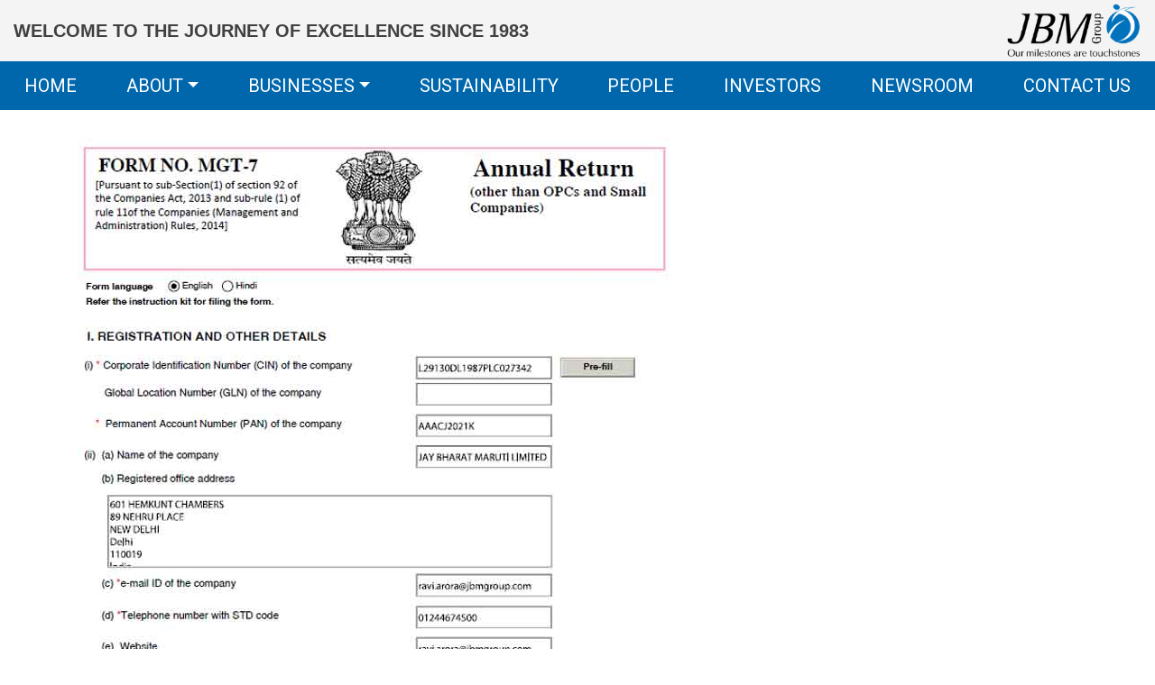

--- FILE ---
content_type: text/html; charset=UTF-8
request_url: https://www.jbmgroup.com/documents/jbml-annual-return-fy-2021-2022/
body_size: 14862
content:
<!DOCTYPE html>
<html class="no-js" lang="en-US">
<head>
  <meta charset="utf-8">
  <meta http-equiv="X-UA-Compatible" content="IE=edge">
  <meta name="viewport" content="width=device-width, initial-scale=1.0">
  <meta name="google-site-verification" content="G-HxqyrjnI95zG7BLJAaYciF6Uh38MAy7tHiYfuX9bQ" />
  <link rel="apple-touch-icon-precomposed" sizes="57x57" href="https://www.jbmgroup.com/wp-content/themes/jbm-group/images/apple-touch-icon-57x57.png" />
  <link rel="apple-touch-icon-precomposed" sizes="114x114" href="https://www.jbmgroup.com/wp-content/themes/jbm-group/images/apple-touch-icon-114x114.png" />
  <link rel="apple-touch-icon-precomposed" sizes="72x72" href="https://www.jbmgroup.com/wp-content/themes/jbm-group/images/apple-touch-icon-72x72.png" />
  <link rel="apple-touch-icon-precomposed" sizes="144x144" href="https://www.jbmgroup.com/wp-content/themes/jbm-group/images/apple-touch-icon-144x144.png" />
  <link rel="apple-touch-icon-precomposed" sizes="60x60" href="https://www.jbmgroup.com/wp-content/themes/jbm-group/images/apple-touch-icon-60x60.png" />
  <link rel="apple-touch-icon-precomposed" sizes="120x120" href="https://www.jbmgroup.com/wp-content/themes/jbm-group/images/apple-touch-icon-120x120.png" />
  <link rel="apple-touch-icon-precomposed" sizes="76x76" href="https://www.jbmgroup.com/wp-content/themes/jbm-group/images/apple-touch-icon-76x76.png" />
  <link rel="apple-touch-icon-precomposed" sizes="152x152" href="https://www.jbmgroup.com/wp-content/themes/jbm-group/images/apple-touch-icon-152x152.png" />
  <link rel="icon" type="image/png" href="https://www.jbmgroup.com/wp-content/themes/jbm-group/images/favicon-196x196.png" sizes="196x196" />
  <link rel="icon" type="image/png" href="https://www.jbmgroup.com/wp-content/themes/jbm-group/images/favicon-96x96.png" sizes="96x96" />
  <link rel="icon" type="image/png" href="https://www.jbmgroup.com/wp-content/themes/jbm-group/images/favicon-32x32.png" sizes="32x32" />
  <link rel="icon" type="image/png" href="https://www.jbmgroup.com/wp-content/themes/jbm-group/images/favicon-16x16.png" sizes="16x16" />
  <link rel="icon" type="image/png" href="https://www.jbmgroup.com/wp-content/themes/jbm-group/images/favicon-128.png" sizes="128x128" />
  <meta name="application-name" content="JBM Group"/>
  <meta name="msapplication-TileColor" content="#FFFFFF" />
  <meta name="msapplication-TileImage" content="https://www.jbmgroup.com/wp-content/themes/jbm-group/images/mstile-144x144.png" />
  <meta name="msapplication-square70x70logo" content="https://www.jbmgroup.com/wp-content/themes/jbm-group/images/mstile-70x70.png" />
  <meta name="msapplication-square150x150logo" content="https://www.jbmgroup.com/wp-content/themes/jbm-group/images/mstile-150x150.png" />
  <meta name="msapplication-wide310x150logo" content="https://www.jbmgroup.com/wp-content/themes/jbm-group/images/mstile-310x150.png" />
  <meta name="msapplication-square310x310logo" content="https://www.jbmgroup.com/wp-content/themes/jbm-group/images/mstile-310x310.png" />
  <!-- Google Tag Manager -->
  <script>(function(w,d,s,l,i){w[l]=w[l]||[];w[l].push({'gtm.start':
  new Date().getTime(),event:'gtm.js'});var f=d.getElementsByTagName(s)[0],
  j=d.createElement(s),dl=l!='dataLayer'?'&l='+l:'';j.async=true;j.src=
  'https://www.googletagmanager.com/gtm.js?id='+i+dl;f.parentNode.insertBefore(j,f);
  })(window,document,'script','dataLayer','GTM-TJML89MJ');</script>
  <!-- End Google Tag Manager -->
  <link href="https://fonts.googleapis.com/css?family=Poppins:100,100i,200,200i,300,300i,400,400i,500,500i,600,600i,700,700i,800,800i,900,900i%7CMontserrat:100,100i,200,200i,300,300i,400,400i,500,500i,600,600i,700,700i,800,800i,900,900i" rel="stylesheet"><meta name='robots' content='index, follow, max-image-preview:large, max-snippet:-1, max-video-preview:-1' />

	<!-- This site is optimized with the Yoast SEO plugin v26.2 - https://yoast.com/wordpress/plugins/seo/ -->
	<title>JBML Annual Return FY 2021-2022 - JBM Group</title>
	<link rel="canonical" href="https://www.jbmgroup.com/documents/jbml-annual-return-fy-2021-2022/" />
	<meta property="og:locale" content="en_US" />
	<meta property="og:type" content="article" />
	<meta property="og:title" content="JBML Annual Return FY 2021-2022 - JBM Group" />
	<meta property="og:url" content="https://www.jbmgroup.com/documents/jbml-annual-return-fy-2021-2022/" />
	<meta property="og:site_name" content="JBM Group" />
	<meta property="article:publisher" content="https://www.facebook.com/JBM-Auto-Ltd-100374935345969" />
	<meta property="article:modified_time" content="2023-05-29T12:00:14+00:00" />
	<meta property="og:image" content="https://www.jbmgroup.com/wp-content/uploads/jay-bharat-maruti-ltd/filings-reports/announcements/annual-returns/Annual-Return_2022-1.jpg" />
	<meta property="og:image:width" content="685" />
	<meta property="og:image:height" content="913" />
	<meta property="og:image:type" content="image/jpeg" />
	<meta name="twitter:card" content="summary_large_image" />
	<meta name="twitter:site" content="@jbmgroup" />
	<script type="application/ld+json" class="yoast-schema-graph">{"@context":"https://schema.org","@graph":[{"@type":"WebPage","@id":"https://www.jbmgroup.com/documents/jbml-annual-return-fy-2021-2022/","url":"https://www.jbmgroup.com/documents/jbml-annual-return-fy-2021-2022/","name":"JBML Annual Return FY 2021-2022 - JBM Group","isPartOf":{"@id":"https://www.jbmgroup.com/#website"},"primaryImageOfPage":{"@id":"https://www.jbmgroup.com/documents/jbml-annual-return-fy-2021-2022/#primaryimage"},"image":{"@id":"https://www.jbmgroup.com/documents/jbml-annual-return-fy-2021-2022/#primaryimage"},"thumbnailUrl":"https://www.jbmgroup.com/wp-content/uploads/jay-bharat-maruti-ltd/filings-reports/announcements/annual-returns/Annual-Return_2022-1.jpg","datePublished":"2023-05-29T11:57:55+00:00","dateModified":"2023-05-29T12:00:14+00:00","inLanguage":"en-US","potentialAction":[{"@type":"ReadAction","target":["https://www.jbmgroup.com/documents/jbml-annual-return-fy-2021-2022/"]}]},{"@type":"ImageObject","inLanguage":"en-US","@id":"https://www.jbmgroup.com/documents/jbml-annual-return-fy-2021-2022/#primaryimage","url":"https://www.jbmgroup.com/wp-content/uploads/jay-bharat-maruti-ltd/filings-reports/announcements/annual-returns/Annual-Return_2022-1.jpg","contentUrl":"https://www.jbmgroup.com/wp-content/uploads/jay-bharat-maruti-ltd/filings-reports/announcements/annual-returns/Annual-Return_2022-1.jpg","width":685,"height":913},{"@type":"WebSite","@id":"https://www.jbmgroup.com/#website","url":"https://www.jbmgroup.com/","name":"JBM Group","description":"Our milestones are touchstones","publisher":{"@id":"https://www.jbmgroup.com/#organization"},"potentialAction":[{"@type":"SearchAction","target":{"@type":"EntryPoint","urlTemplate":"https://www.jbmgroup.com/?s={search_term_string}"},"query-input":{"@type":"PropertyValueSpecification","valueRequired":true,"valueName":"search_term_string"}}],"inLanguage":"en-US"},{"@type":"Organization","@id":"https://www.jbmgroup.com/#organization","name":"JBM Group","url":"https://www.jbmgroup.com/","logo":{"@type":"ImageObject","inLanguage":"en-US","@id":"https://www.jbmgroup.com/#/schema/logo/image/","url":"https://www.jbmgroup.com/wp-content/uploads/2021/09/thumbnail_JBM_Logo-01-01-01_gs.png","contentUrl":"https://www.jbmgroup.com/wp-content/uploads/2021/09/thumbnail_JBM_Logo-01-01-01_gs.png","width":218,"height":90,"caption":"JBM Group"},"image":{"@id":"https://www.jbmgroup.com/#/schema/logo/image/"},"sameAs":["https://www.facebook.com/JBM-Auto-Ltd-100374935345969","https://x.com/jbmgroup","https://www.instagram.com/jbm_auto/","https://in.linkedin.com/company/jbm-group"]}]}</script>
	<!-- / Yoast SEO plugin. -->


<link rel='dns-prefetch' href='//maps.google.com' />
<link rel='dns-prefetch' href='//cdnjs.cloudflare.com' />
<link rel='dns-prefetch' href='//cdn.jsdelivr.net' />
<link rel='dns-prefetch' href='//stackpath.bootstrapcdn.com' />
<link rel="alternate" title="oEmbed (JSON)" type="application/json+oembed" href="https://www.jbmgroup.com/wp-json/oembed/1.0/embed?url=https%3A%2F%2Fwww.jbmgroup.com%2Fdocuments%2Fjbml-annual-return-fy-2021-2022%2F" />
<link rel="alternate" title="oEmbed (XML)" type="text/xml+oembed" href="https://www.jbmgroup.com/wp-json/oembed/1.0/embed?url=https%3A%2F%2Fwww.jbmgroup.com%2Fdocuments%2Fjbml-annual-return-fy-2021-2022%2F&#038;format=xml" />
<style id='wp-img-auto-sizes-contain-inline-css' type='text/css'>
img:is([sizes=auto i],[sizes^="auto," i]){contain-intrinsic-size:3000px 1500px}
/*# sourceURL=wp-img-auto-sizes-contain-inline-css */
</style>

<link rel='stylesheet' id='layerslider-css' href='https://www.jbmgroup.com/wp-content/plugins/LayerSlider/assets/static/layerslider/css/layerslider.css?ver=8.0.1' type='text/css' media='all' />
<link rel='stylesheet' id='wp-block-library-css' href='https://www.jbmgroup.com/wp-includes/css/dist/block-library/style.min.css?ver=6.9' type='text/css' media='all' />
<style id='global-styles-inline-css' type='text/css'>
:root{--wp--preset--aspect-ratio--square: 1;--wp--preset--aspect-ratio--4-3: 4/3;--wp--preset--aspect-ratio--3-4: 3/4;--wp--preset--aspect-ratio--3-2: 3/2;--wp--preset--aspect-ratio--2-3: 2/3;--wp--preset--aspect-ratio--16-9: 16/9;--wp--preset--aspect-ratio--9-16: 9/16;--wp--preset--color--black: #000000;--wp--preset--color--cyan-bluish-gray: #abb8c3;--wp--preset--color--white: #ffffff;--wp--preset--color--pale-pink: #f78da7;--wp--preset--color--vivid-red: #cf2e2e;--wp--preset--color--luminous-vivid-orange: #ff6900;--wp--preset--color--luminous-vivid-amber: #fcb900;--wp--preset--color--light-green-cyan: #7bdcb5;--wp--preset--color--vivid-green-cyan: #00d084;--wp--preset--color--pale-cyan-blue: #8ed1fc;--wp--preset--color--vivid-cyan-blue: #0693e3;--wp--preset--color--vivid-purple: #9b51e0;--wp--preset--gradient--vivid-cyan-blue-to-vivid-purple: linear-gradient(135deg,rgb(6,147,227) 0%,rgb(155,81,224) 100%);--wp--preset--gradient--light-green-cyan-to-vivid-green-cyan: linear-gradient(135deg,rgb(122,220,180) 0%,rgb(0,208,130) 100%);--wp--preset--gradient--luminous-vivid-amber-to-luminous-vivid-orange: linear-gradient(135deg,rgb(252,185,0) 0%,rgb(255,105,0) 100%);--wp--preset--gradient--luminous-vivid-orange-to-vivid-red: linear-gradient(135deg,rgb(255,105,0) 0%,rgb(207,46,46) 100%);--wp--preset--gradient--very-light-gray-to-cyan-bluish-gray: linear-gradient(135deg,rgb(238,238,238) 0%,rgb(169,184,195) 100%);--wp--preset--gradient--cool-to-warm-spectrum: linear-gradient(135deg,rgb(74,234,220) 0%,rgb(151,120,209) 20%,rgb(207,42,186) 40%,rgb(238,44,130) 60%,rgb(251,105,98) 80%,rgb(254,248,76) 100%);--wp--preset--gradient--blush-light-purple: linear-gradient(135deg,rgb(255,206,236) 0%,rgb(152,150,240) 100%);--wp--preset--gradient--blush-bordeaux: linear-gradient(135deg,rgb(254,205,165) 0%,rgb(254,45,45) 50%,rgb(107,0,62) 100%);--wp--preset--gradient--luminous-dusk: linear-gradient(135deg,rgb(255,203,112) 0%,rgb(199,81,192) 50%,rgb(65,88,208) 100%);--wp--preset--gradient--pale-ocean: linear-gradient(135deg,rgb(255,245,203) 0%,rgb(182,227,212) 50%,rgb(51,167,181) 100%);--wp--preset--gradient--electric-grass: linear-gradient(135deg,rgb(202,248,128) 0%,rgb(113,206,126) 100%);--wp--preset--gradient--midnight: linear-gradient(135deg,rgb(2,3,129) 0%,rgb(40,116,252) 100%);--wp--preset--font-size--small: 14px;--wp--preset--font-size--medium: 20px;--wp--preset--font-size--large: 22px;--wp--preset--font-size--x-large: 42px;--wp--preset--font-size--normal: 16px;--wp--preset--font-size--huge: 28px;--wp--preset--spacing--20: 0.44rem;--wp--preset--spacing--30: 0.67rem;--wp--preset--spacing--40: 1rem;--wp--preset--spacing--50: 1.5rem;--wp--preset--spacing--60: 2.25rem;--wp--preset--spacing--70: 3.38rem;--wp--preset--spacing--80: 5.06rem;--wp--preset--shadow--natural: 6px 6px 9px rgba(0, 0, 0, 0.2);--wp--preset--shadow--deep: 12px 12px 50px rgba(0, 0, 0, 0.4);--wp--preset--shadow--sharp: 6px 6px 0px rgba(0, 0, 0, 0.2);--wp--preset--shadow--outlined: 6px 6px 0px -3px rgb(255, 255, 255), 6px 6px rgb(0, 0, 0);--wp--preset--shadow--crisp: 6px 6px 0px rgb(0, 0, 0);}:where(.is-layout-flex){gap: 0.5em;}:where(.is-layout-grid){gap: 0.5em;}body .is-layout-flex{display: flex;}.is-layout-flex{flex-wrap: wrap;align-items: center;}.is-layout-flex > :is(*, div){margin: 0;}body .is-layout-grid{display: grid;}.is-layout-grid > :is(*, div){margin: 0;}:where(.wp-block-columns.is-layout-flex){gap: 2em;}:where(.wp-block-columns.is-layout-grid){gap: 2em;}:where(.wp-block-post-template.is-layout-flex){gap: 1.25em;}:where(.wp-block-post-template.is-layout-grid){gap: 1.25em;}.has-black-color{color: var(--wp--preset--color--black) !important;}.has-cyan-bluish-gray-color{color: var(--wp--preset--color--cyan-bluish-gray) !important;}.has-white-color{color: var(--wp--preset--color--white) !important;}.has-pale-pink-color{color: var(--wp--preset--color--pale-pink) !important;}.has-vivid-red-color{color: var(--wp--preset--color--vivid-red) !important;}.has-luminous-vivid-orange-color{color: var(--wp--preset--color--luminous-vivid-orange) !important;}.has-luminous-vivid-amber-color{color: var(--wp--preset--color--luminous-vivid-amber) !important;}.has-light-green-cyan-color{color: var(--wp--preset--color--light-green-cyan) !important;}.has-vivid-green-cyan-color{color: var(--wp--preset--color--vivid-green-cyan) !important;}.has-pale-cyan-blue-color{color: var(--wp--preset--color--pale-cyan-blue) !important;}.has-vivid-cyan-blue-color{color: var(--wp--preset--color--vivid-cyan-blue) !important;}.has-vivid-purple-color{color: var(--wp--preset--color--vivid-purple) !important;}.has-black-background-color{background-color: var(--wp--preset--color--black) !important;}.has-cyan-bluish-gray-background-color{background-color: var(--wp--preset--color--cyan-bluish-gray) !important;}.has-white-background-color{background-color: var(--wp--preset--color--white) !important;}.has-pale-pink-background-color{background-color: var(--wp--preset--color--pale-pink) !important;}.has-vivid-red-background-color{background-color: var(--wp--preset--color--vivid-red) !important;}.has-luminous-vivid-orange-background-color{background-color: var(--wp--preset--color--luminous-vivid-orange) !important;}.has-luminous-vivid-amber-background-color{background-color: var(--wp--preset--color--luminous-vivid-amber) !important;}.has-light-green-cyan-background-color{background-color: var(--wp--preset--color--light-green-cyan) !important;}.has-vivid-green-cyan-background-color{background-color: var(--wp--preset--color--vivid-green-cyan) !important;}.has-pale-cyan-blue-background-color{background-color: var(--wp--preset--color--pale-cyan-blue) !important;}.has-vivid-cyan-blue-background-color{background-color: var(--wp--preset--color--vivid-cyan-blue) !important;}.has-vivid-purple-background-color{background-color: var(--wp--preset--color--vivid-purple) !important;}.has-black-border-color{border-color: var(--wp--preset--color--black) !important;}.has-cyan-bluish-gray-border-color{border-color: var(--wp--preset--color--cyan-bluish-gray) !important;}.has-white-border-color{border-color: var(--wp--preset--color--white) !important;}.has-pale-pink-border-color{border-color: var(--wp--preset--color--pale-pink) !important;}.has-vivid-red-border-color{border-color: var(--wp--preset--color--vivid-red) !important;}.has-luminous-vivid-orange-border-color{border-color: var(--wp--preset--color--luminous-vivid-orange) !important;}.has-luminous-vivid-amber-border-color{border-color: var(--wp--preset--color--luminous-vivid-amber) !important;}.has-light-green-cyan-border-color{border-color: var(--wp--preset--color--light-green-cyan) !important;}.has-vivid-green-cyan-border-color{border-color: var(--wp--preset--color--vivid-green-cyan) !important;}.has-pale-cyan-blue-border-color{border-color: var(--wp--preset--color--pale-cyan-blue) !important;}.has-vivid-cyan-blue-border-color{border-color: var(--wp--preset--color--vivid-cyan-blue) !important;}.has-vivid-purple-border-color{border-color: var(--wp--preset--color--vivid-purple) !important;}.has-vivid-cyan-blue-to-vivid-purple-gradient-background{background: var(--wp--preset--gradient--vivid-cyan-blue-to-vivid-purple) !important;}.has-light-green-cyan-to-vivid-green-cyan-gradient-background{background: var(--wp--preset--gradient--light-green-cyan-to-vivid-green-cyan) !important;}.has-luminous-vivid-amber-to-luminous-vivid-orange-gradient-background{background: var(--wp--preset--gradient--luminous-vivid-amber-to-luminous-vivid-orange) !important;}.has-luminous-vivid-orange-to-vivid-red-gradient-background{background: var(--wp--preset--gradient--luminous-vivid-orange-to-vivid-red) !important;}.has-very-light-gray-to-cyan-bluish-gray-gradient-background{background: var(--wp--preset--gradient--very-light-gray-to-cyan-bluish-gray) !important;}.has-cool-to-warm-spectrum-gradient-background{background: var(--wp--preset--gradient--cool-to-warm-spectrum) !important;}.has-blush-light-purple-gradient-background{background: var(--wp--preset--gradient--blush-light-purple) !important;}.has-blush-bordeaux-gradient-background{background: var(--wp--preset--gradient--blush-bordeaux) !important;}.has-luminous-dusk-gradient-background{background: var(--wp--preset--gradient--luminous-dusk) !important;}.has-pale-ocean-gradient-background{background: var(--wp--preset--gradient--pale-ocean) !important;}.has-electric-grass-gradient-background{background: var(--wp--preset--gradient--electric-grass) !important;}.has-midnight-gradient-background{background: var(--wp--preset--gradient--midnight) !important;}.has-small-font-size{font-size: var(--wp--preset--font-size--small) !important;}.has-medium-font-size{font-size: var(--wp--preset--font-size--medium) !important;}.has-large-font-size{font-size: var(--wp--preset--font-size--large) !important;}.has-x-large-font-size{font-size: var(--wp--preset--font-size--x-large) !important;}
/*# sourceURL=global-styles-inline-css */
</style>

<style id='classic-theme-styles-inline-css' type='text/css'>
/*! This file is auto-generated */
.wp-block-button__link{color:#fff;background-color:#32373c;border-radius:9999px;box-shadow:none;text-decoration:none;padding:calc(.667em + 2px) calc(1.333em + 2px);font-size:1.125em}.wp-block-file__button{background:#32373c;color:#fff;text-decoration:none}
/*# sourceURL=/wp-includes/css/classic-themes.min.css */
</style>
<link rel='stylesheet' id='contact-form-7-css' href='https://www.jbmgroup.com/wp-content/plugins/contact-form-7/includes/css/styles.css?ver=6.1.3' type='text/css' media='all' />
<link rel='stylesheet' id='wpgmp-frontend-css' href='https://www.jbmgroup.com/wp-content/plugins/wp-google-map-plugin/assets/css/wpgmp_all_frontend.css?ver=4.9.0' type='text/css' media='all' />
<link rel='stylesheet' id='css-css' href='https://www.jbmgroup.com/wp-content/plugins/vc_responsive_design//assets/css/style.css?ver=6.9' type='text/css' media='all' />
<link rel='stylesheet' id='bb-css-css' href='https://www.jbmgroup.com/wp-content/plugins/vc_responsive_design/bestbugcore//assets/css/style.css?ver=1.2.4' type='text/css' media='all' />
<link rel='stylesheet' id='bootstrap4-css' href='https://stackpath.bootstrapcdn.com/bootstrap/4.5.1/css/bootstrap.min.css?ver=4.5.1' type='text/css' media='all' />
<link rel='stylesheet' id='fontawesome5-css' href='https://cdnjs.cloudflare.com/ajax/libs/font-awesome/5.14.0/css/all.min.css?ver=5.14.0' type='text/css' media='all' />
<link rel='stylesheet' id='gutenberg-blocks-css' href='https://www.jbmgroup.com/wp-content/themes/jbm-group/theme/css/blocks.css?ver=6.9' type='text/css' media='all' />
<link rel='stylesheet' id='theme-css' href='https://www.jbmgroup.com/wp-content/themes/jbm-group/theme/css/b4st.css' type='text/css' media='all' />
<link rel='stylesheet' id='lightgallery-css-css' href='https://cdnjs.cloudflare.com/ajax/libs/lightgallery/1.6.12/css/lightgallery.min.css' type='text/css' media='all' />
<link rel='stylesheet' id='lightcase-css-css' href='https://cdnjs.cloudflare.com/ajax/libs/lightcase/2.5.0/css/lightcase.min.css' type='text/css' media='all' />
<link rel='stylesheet' id='owl-carousel-css' href='https://cdnjs.cloudflare.com/ajax/libs/OwlCarousel2/2.3.4/assets/owl.carousel.min.css' type='text/css' media='all' />
<link rel='stylesheet' id='owl-theme-css' href='https://cdnjs.cloudflare.com/ajax/libs/OwlCarousel2/2.3.4/assets/owl.theme.default.min.css' type='text/css' media='all' />
<link rel='stylesheet' id='litycss-css' href='https://cdnjs.cloudflare.com/ajax/libs/lity/2.4.1/lity.min.css' type='text/css' media='all' />
<link rel='stylesheet' id='selectric-css-css' href='https://cdn.jsdelivr.net/npm/selectric@1.13.0/public/selectric.min.css' type='text/css' media='all' />
<link rel='stylesheet' id='dl-component-css' href='https://www.jbmgroup.com/wp-content/themes/jbm-group/DLMenu/css/component.css' type='text/css' media='all' />
<link rel='stylesheet' id='main-css' href='https://www.jbmgroup.com/wp-content/themes/jbm-group/css/main.css' type='text/css' media='all' />
<link rel='stylesheet' id='bootstrapdatepicker-css' href='https://www.jbmgroup.com/wp-content/themes/jbm-group/bootstrapdatepicker/css/bootstrap-datepicker.css' type='text/css' media='all' />
<link rel='stylesheet' id='bootstrapdatepicker3-css' href='https://www.jbmgroup.com/wp-content/themes/jbm-group/bootstrapdatepicker/css/bootstrap-datepicker3.css' type='text/css' media='all' />
<script type="text/javascript" src="https://www.jbmgroup.com/wp-includes/js/jquery/jquery.min.js?ver=3.7.1" id="jquery-core-js"></script>
<script type="text/javascript" src="https://www.jbmgroup.com/wp-includes/js/jquery/jquery-migrate.min.js?ver=3.4.1" id="jquery-migrate-js"></script>
<script type="text/javascript" src="https://www.jbmgroup.com/wp-content/plugins/stock-market-ticker/assets/stockdio-wp.js?ver=1.9.24" id="customStockdioJs-js"></script>
<script></script><meta name="generator" content="Powered by LayerSlider 8.0.1 - Build Heros, Sliders, and Popups. Create Animations and Beautiful, Rich Web Content as Easy as Never Before on WordPress." />
<!-- LayerSlider updates and docs at: https://layerslider.com -->
<link rel="https://api.w.org/" href="https://www.jbmgroup.com/wp-json/" /><link rel="alternate" title="JSON" type="application/json" href="https://www.jbmgroup.com/wp-json/wp/v2/documents/3584" /><meta name="generator" content="Redux 4.5.9" /><meta name="generator" content="Powered by WPBakery Page Builder - drag and drop page builder for WordPress."/>
<noscript><style> .wpb_animate_when_almost_visible { opacity: 1; }</style></noscript>  <script src="https://www.jbmgroup.com/wp-content/themes/jbm-group/OwlCarousel/owl.carousel.min.js"></script>
  <script src="https://cdnjs.cloudflare.com/ajax/libs/jquery.blockUI/2.70/jquery.blockUI.min.js" integrity="sha512-eYSzo+20ajZMRsjxB6L7eyqo5kuXuS2+wEbbOkpaur+sA2shQameiJiWEzCIDwJqaB0a4a6tCuEvCOBHUg3Skg==" crossorigin="anonymous" referrerpolicy="no-referrer"></script>
  <link rel="preconnect" href="https://fonts.googleapis.com">
  <link rel="preconnect" href="https://fonts.gstatic.com" crossorigin>
  <link href="https://fonts.googleapis.com/css2?family=Raleway&family=Roboto&display=swap" rel="stylesheet">
</head>
<body data-rsssl=1 class="wp-singular documents-template-default single single-documents postid-3584 wp-theme-jbm-group locale-en-us wpb-js-composer js-comp-ver-8.7.2 vc_responsive modula-best-grid-gallery">
  <!-- Google Tag Manager (noscript) -->
  <noscript><iframe src="https://www.googletagmanager.com/ns.html?id=GTM-TJML89MJ"
  height="0" width="0" style="display:none;visibility:hidden"></iframe></noscript>
  <!-- End Google Tag Manager (noscript) -->
  <header class="header">
    <div class="container-fluid">
      <div class="top-header-wrap">
        <div class="topheader-left">
          <h5 class='protween m-0'>Welcome to the journey of excellence since 1983</h5>        </div>
        <div class="topheader-right">
          <a href="https://www.jbmgroup.com">
            <img src="https://www.jbmgroup.com/wp-content/uploads/2021/09/thumbnail_JBM_Logo-01-01-01_gs.png" alt="" class="jbm-header-logo protween">
          </a>
        </div>
      </div>
    </div>
    <div class="bottom-header-wrap">
      <div class="d-none d-md-block">
        <nav class="navbar navbar-expand-md">
          <div class="collapse navbar-collapse" id="mainheadernavigation">
            <ul id="menu-header-menu" class="navbar-nav mt-lg-0 "><li  id="menu-item-53" class="menu-item menu-item-type-post_type menu-item-object-page menu-item-home nav-item nav-item-53"><a href="https://www.jbmgroup.com/" class="nav-link">Home</a></li>
<li  id="menu-item-68" class="menu-item menu-item-type-post_type menu-item-object-page menu-item-has-children dropdown nav-item nav-item-68"><a href="https://www.jbmgroup.com/about-us/" class="nav-link dropdown-toggle" data-toggle="dropdown" aria-haspopup="true" aria-expanded="false">About</a>
<ul class="dropdown-menu depth_0">
	<li  id="menu-item-585" class="menu-item menu-item-type-post_type menu-item-object-page nav-item nav-item-585"><a class="dropdown-item" href="https://www.jbmgroup.com/chairmans-message/" class="nav-link">Chairman’s Message</a></li>
	<li  id="menu-item-584" class="menu-item menu-item-type-post_type menu-item-object-page nav-item nav-item-584"><a class="dropdown-item" href="https://www.jbmgroup.com/vice-chairmans-message/" class="nav-link">Vice Chairman’s Message</a></li>
</ul>
</li>
<li  id="menu-item-69" class="menu-item menu-item-type-post_type menu-item-object-page menu-item-has-children dropdown nav-item nav-item-69"><a href="https://www.jbmgroup.com/businesses/" class="nav-link dropdown-toggle" data-toggle="dropdown" aria-haspopup="true" aria-expanded="false">Businesses</a>
<ul class="dropdown-menu depth_0">
	<li  id="menu-item-482" class="menu-item menu-item-type-post_type menu-item-object-page nav-item nav-item-482"><a class="dropdown-item" href="https://www.jbmgroup.com/auto-components-systems/" class="nav-link">Auto Components &#038; Systems</a></li>
	<li  id="menu-item-481" class="menu-item menu-item-type-post_type menu-item-object-page nav-item nav-item-481"><a class="dropdown-item" href="https://www.jbmgroup.com/buses-electric-vehicles/" class="nav-link">Buses &#038; Electric Vehicles</a></li>
	<li  id="menu-item-485" class="menu-item menu-item-type-post_type menu-item-object-page nav-item nav-item-485"><a class="dropdown-item" href="https://www.jbmgroup.com/ev-aggregates/" class="nav-link">EV Aggregates</a></li>
	<li  id="menu-item-868" class="menu-item menu-item-type-post_type menu-item-object-page nav-item nav-item-868"><a class="dropdown-item" href="https://www.jbmgroup.com/ev-charging-infrastructure/" class="nav-link">EV Charging Infrastructure</a></li>
	<li  id="menu-item-484" class="menu-item menu-item-type-post_type menu-item-object-page nav-item nav-item-484"><a class="dropdown-item" href="https://www.jbmgroup.com/renewables/" class="nav-link">Renewables</a></li>
	<li  id="menu-item-474" class="menu-item menu-item-type-post_type menu-item-object-page nav-item nav-item-474"><a class="dropdown-item" href="https://www.jbmgroup.com/environment-management/" class="nav-link">Environment Management</a></li>
</ul>
</li>
<li  id="menu-item-73" class="menu-item menu-item-type-post_type menu-item-object-page nav-item nav-item-73"><a href="https://www.jbmgroup.com/sustainability/" class="nav-link">Sustainability</a></li>
<li  id="menu-item-72" class="menu-item menu-item-type-post_type menu-item-object-page nav-item nav-item-72"><a href="https://www.jbmgroup.com/our-people/" class="nav-link">People</a></li>
<li  id="menu-item-4484" class="menu-item menu-item-type-custom menu-item-object-custom nav-item nav-item-4484"><a href="https://www.jbmgroup.com/investors/" class="nav-link">Investors</a></li>
<li  id="menu-item-2568" class="menu-item menu-item-type-post_type menu-item-object-page nav-item nav-item-2568"><a href="https://www.jbmgroup.com/newsroom/" class="nav-link">Newsroom</a></li>
<li  id="menu-item-70" class="menu-item menu-item-type-post_type menu-item-object-page nav-item nav-item-70"><a href="https://www.jbmgroup.com/contact-us/" class="nav-link">Contact Us</a></li>
</ul>          </div>
        </nav>
      </div>
      <div class="d-block d-md-none device-menu-wrap">
        <div id="dl-menu" class="dl-menuwrapper">
          <button class="dl-trigger">Open Menu</button>
          <ul id="menu-header-menu-1" class="dl-menu"><li class="menu-item menu-item-type-post_type menu-item-object-page menu-item-home menu-item-53"><a title="Home" href="https://www.jbmgroup.com/">Home</a></li>
<li class="menu-item menu-item-type-post_type menu-item-object-page menu-item-has-children menu-item-68"><a title="About" href="#">About <span class="caret"></span></a>
<ul class="dl-submenu">	<li class="menu-item menu-item-type-post_type menu-item-object-page menu-item-585"><a title="Chairman’s Message" href="https://www.jbmgroup.com/chairmans-message/">Chairman’s Message</a></li>
	<li class="menu-item menu-item-type-post_type menu-item-object-page menu-item-584"><a title="Vice Chairman’s Message" href="https://www.jbmgroup.com/vice-chairmans-message/">Vice Chairman’s Message</a></li>
</ul>
</li>
<li class="menu-item menu-item-type-post_type menu-item-object-page menu-item-has-children menu-item-69"><a title="Businesses" href="#">Businesses <span class="caret"></span></a>
<ul class="dl-submenu">	<li class="menu-item menu-item-type-post_type menu-item-object-page menu-item-482"><a title="Auto Components &#038; Systems" href="https://www.jbmgroup.com/auto-components-systems/">Auto Components &#038; Systems</a></li>
	<li class="menu-item menu-item-type-post_type menu-item-object-page menu-item-481"><a title="Buses &#038; Electric Vehicles" href="https://www.jbmgroup.com/buses-electric-vehicles/">Buses &#038; Electric Vehicles</a></li>
	<li class="menu-item menu-item-type-post_type menu-item-object-page menu-item-485"><a title="EV Aggregates" href="https://www.jbmgroup.com/ev-aggregates/">EV Aggregates</a></li>
	<li class="menu-item menu-item-type-post_type menu-item-object-page menu-item-868"><a title="EV Charging Infrastructure" href="https://www.jbmgroup.com/ev-charging-infrastructure/">EV Charging Infrastructure</a></li>
	<li class="menu-item menu-item-type-post_type menu-item-object-page menu-item-484"><a title="Renewables" href="https://www.jbmgroup.com/renewables/">Renewables</a></li>
	<li class="menu-item menu-item-type-post_type menu-item-object-page menu-item-474"><a title="Environment Management" href="https://www.jbmgroup.com/environment-management/">Environment Management</a></li>
</ul>
</li>
<li class="menu-item menu-item-type-post_type menu-item-object-page menu-item-73"><a title="Sustainability" href="https://www.jbmgroup.com/sustainability/">Sustainability</a></li>
<li class="menu-item menu-item-type-post_type menu-item-object-page menu-item-72"><a title="People" href="https://www.jbmgroup.com/our-people/">People</a></li>
<li class="menu-item menu-item-type-custom menu-item-object-custom menu-item-4484"><a title="Investors" href="https://www.jbmgroup.com/investors/">Investors</a></li>
<li class="menu-item menu-item-type-post_type menu-item-object-page menu-item-2568"><a title="Newsroom" href="https://www.jbmgroup.com/newsroom/">Newsroom</a></li>
<li class="menu-item menu-item-type-post_type menu-item-object-page menu-item-70"><a title="Contact Us" href="https://www.jbmgroup.com/contact-us/">Contact Us</a></li>
</ul>        </div>
      </div>
    </div>
  </header>
  <div class="sticky-header">
    <div class="container">
      <div class="sticky-header-wrap">
        <div class="sticky-header-left">
          <a href="https://www.jbmgroup.com">
            <img src="https://www.jbmgroup.com/wp-content/uploads/2021/10/jbm.png" alt="" class="jbm-header-logo-sticky">
          </a>
        </div>
        <div class="sticky-header-right">
          <div id="dl-menusticky" class="dl-menuwrapper">
            <button class="dl-trigger">Open Menu</button>
            <ul id="menu-header-menu-2" class="dl-menu"><li class="menu-item menu-item-type-post_type menu-item-object-page menu-item-home menu-item-53"><a title="Home" href="https://www.jbmgroup.com/">Home</a></li>
<li class="menu-item menu-item-type-post_type menu-item-object-page menu-item-has-children menu-item-68"><a title="About" href="#">About <span class="caret"></span></a>
<ul class="dl-submenu">	<li class="menu-item menu-item-type-post_type menu-item-object-page menu-item-585"><a title="Chairman’s Message" href="https://www.jbmgroup.com/chairmans-message/">Chairman’s Message</a></li>
	<li class="menu-item menu-item-type-post_type menu-item-object-page menu-item-584"><a title="Vice Chairman’s Message" href="https://www.jbmgroup.com/vice-chairmans-message/">Vice Chairman’s Message</a></li>
</ul>
</li>
<li class="menu-item menu-item-type-post_type menu-item-object-page menu-item-has-children menu-item-69"><a title="Businesses" href="#">Businesses <span class="caret"></span></a>
<ul class="dl-submenu">	<li class="menu-item menu-item-type-post_type menu-item-object-page menu-item-482"><a title="Auto Components &#038; Systems" href="https://www.jbmgroup.com/auto-components-systems/">Auto Components &#038; Systems</a></li>
	<li class="menu-item menu-item-type-post_type menu-item-object-page menu-item-481"><a title="Buses &#038; Electric Vehicles" href="https://www.jbmgroup.com/buses-electric-vehicles/">Buses &#038; Electric Vehicles</a></li>
	<li class="menu-item menu-item-type-post_type menu-item-object-page menu-item-485"><a title="EV Aggregates" href="https://www.jbmgroup.com/ev-aggregates/">EV Aggregates</a></li>
	<li class="menu-item menu-item-type-post_type menu-item-object-page menu-item-868"><a title="EV Charging Infrastructure" href="https://www.jbmgroup.com/ev-charging-infrastructure/">EV Charging Infrastructure</a></li>
	<li class="menu-item menu-item-type-post_type menu-item-object-page menu-item-484"><a title="Renewables" href="https://www.jbmgroup.com/renewables/">Renewables</a></li>
	<li class="menu-item menu-item-type-post_type menu-item-object-page menu-item-474"><a title="Environment Management" href="https://www.jbmgroup.com/environment-management/">Environment Management</a></li>
</ul>
</li>
<li class="menu-item menu-item-type-post_type menu-item-object-page menu-item-73"><a title="Sustainability" href="https://www.jbmgroup.com/sustainability/">Sustainability</a></li>
<li class="menu-item menu-item-type-post_type menu-item-object-page menu-item-72"><a title="People" href="https://www.jbmgroup.com/our-people/">People</a></li>
<li class="menu-item menu-item-type-custom menu-item-object-custom menu-item-4484"><a title="Investors" href="https://www.jbmgroup.com/investors/">Investors</a></li>
<li class="menu-item menu-item-type-post_type menu-item-object-page menu-item-2568"><a title="Newsroom" href="https://www.jbmgroup.com/newsroom/">Newsroom</a></li>
<li class="menu-item menu-item-type-post_type menu-item-object-page menu-item-70"><a title="Contact Us" href="https://www.jbmgroup.com/contact-us/">Contact Us</a></li>
</ul>          </div>
          <div class="jbma-stock">
              
          </div>
        </div>
      </div>
    </div>  
  </div>
  <div class="jbm-grp-banner-outer">
      </div>
    <main id="site-main" class="my-3">
  <div class="container">
    <div class="row"> 
      <div class="col-sm-12">
        <div id="content" class="content" role="main">
            <article role="article" id="post_3584" class="post-3584 documents type-documents status-publish has-post-thumbnail hentry document_type-announcements-disclosures document_type-annual-returns document_type-filings-reports">
    <div class="container">
      <section class="">
        <img width="685" height="913" src="https://www.jbmgroup.com/wp-content/uploads/jay-bharat-maruti-ltd/filings-reports/announcements/annual-returns/Annual-Return_2022-1.jpg" class="attachment-post-thumbnail size-post-thumbnail wp-post-image" alt="" decoding="async" fetchpriority="high" srcset="https://www.jbmgroup.com/wp-content/uploads/jay-bharat-maruti-ltd/filings-reports/announcements/annual-returns/Annual-Return_2022-1.jpg 685w, https://www.jbmgroup.com/wp-content/uploads/jay-bharat-maruti-ltd/filings-reports/announcements/annual-returns/Annual-Return_2022-1-675x900.jpg 675w" sizes="(max-width: 685px) 100vw, 685px" />      </section>
    </div>
      </article>
          </div>
      </div>
    </div>
  </div>
</main>
<footer class="footer">
  <div class="container">
    <div class="row">
      <div class="col-sm-12 col-md-6 col-xl-4 text-center text-md-left mb-5 mb-xl-0">
        <div class="footer-left">
          <div class="logo-wrap mb-3 protween">
                                <a href="https://www.jbmgroup.com">
                      <img class="footer-logo" src="https://www.jbmgroup.com/wp-content/uploads/2021/09/thumbnail_JBM_Logo-01-01-01_gs.png">
                    </a>
                            </div>
          <div class="footeraddresswrap protween">
            <h5 class="d-block mt-5">CORPORATE HEADQUARTERS</h5>
<div class="d-block d-md-flex mt-3 mb-2">
	<div class="mr-2 d-none d-md-block">
		<i class="fas fa-building"></i>
	</div>
	<div>
		<h6>JBM House</h6>
		<div class="location-address">Plot No.9, Institutional Area, Sector 44,
		Gurgaon, Haryana-122003</div>
	</div>
</div>
<div class="d-block d-md-flex mt-2 mb-2">
	<div class="mr-2 d-none d-md-block">
		<i class="fas fa-phone-alt"></i>
	</div>
	<div>
		<div class="tel"><a href="tel:+911244674500">+91-124-4674500</a></div>	
	</div>
</div>
<div class="d-block d-md-flex mt-2 mb-3">
	<div class="mr-2 d-none d-md-block">
		<i class="fas fa-envelope"></i>
	</div>
	<div>
		<div class="mail"><a href="mailto:corp.communications@jbmgroup.com">corp.communications@jbmgroup.com</a></div>
	</div>
</div>          </div>
          <div class="footer-social-list mt-5 protween">
            <ul class="social">
                                    <li class="mt-2 mb-2"><a href="https://twitter.com/jbmauto" target="_blank"><i class="fab fa-twitter" aria-hidden="true"></i></a></li>
                                          <li class="mt-2 mb-2"><a href="https://www.facebook.com/JBM-Auto-Ltd-100374935345969/" target="_blank"><i class="fab fa-facebook-square" aria-hidden="true"></i></a></li>
                                          <li class="mt-2 mb-2"><a href="https://www.instagram.com/jbm_auto/" target="_blank"><i class="fab fa-instagram" aria-hidden="true"></i></a></li>
                                          <li class="mt-2 mb-2"><a href="https://in.linkedin.com/company/jbm-group" target="_blank"><i class="fab fa-linkedin" aria-hidden="true"></i></a></li>
                                </ul>
          </div>
          <div class="footer-copyright d-none d-xl-block mt-5 protween">
            Copyright © 2026 <strong><a href="https://www.jbmgroup.com/">JBM Group</a></strong>. All Rights Reserved.<br>Website powered by&nbsp;<a href="https://www.advancedsystemics.com/" target="_blank">Advanced Systemics</a>.
          </div>
        </div>
      </div>
      <div class="col-sm-12 col-md-6 col-xl-3 text-center mb-5 mb-xl-0 protween">
        <div class="footer-middle">
          <h4>QUICK LINKS</h4>
          <ul id="menu-footer-menu" class="footer-links "><li id="menu-item-88" class="menu-item menu-item-type-post_type menu-item-object-page menu-item-home menu-item-88"><a href="https://www.jbmgroup.com/">Home</a></li>
<li id="menu-item-89" class="menu-item menu-item-type-post_type menu-item-object-page menu-item-89"><a href="https://www.jbmgroup.com/about-us/">About Us</a></li>
<li id="menu-item-94" class="menu-item menu-item-type-post_type menu-item-object-page menu-item-94"><a href="https://www.jbmgroup.com/sustainability/">Sustainability</a></li>
<li id="menu-item-90" class="menu-item menu-item-type-post_type menu-item-object-page menu-item-90"><a href="https://www.jbmgroup.com/businesses/">Businesses</a></li>
<li id="menu-item-95" class="menu-item menu-item-type-post_type menu-item-object-page menu-item-95"><a href="https://www.jbmgroup.com/whats-new/">What’s New</a></li>
<li id="menu-item-4485" class="menu-item menu-item-type-custom menu-item-object-custom menu-item-4485"><a href="https://www.jbmgroup.com/investors/">Investors</a></li>
<li id="menu-item-2569" class="menu-item menu-item-type-post_type menu-item-object-page menu-item-2569"><a href="https://www.jbmgroup.com/newsroom/">Newsroom</a></li>
<li id="menu-item-93" class="menu-item menu-item-type-post_type menu-item-object-page menu-item-93"><a href="https://www.jbmgroup.com/our-people/">Our People</a></li>
<li id="menu-item-91" class="menu-item menu-item-type-post_type menu-item-object-page menu-item-91"><a href="https://www.jbmgroup.com/contact-us/">Contact Us</a></li>
</ul>        </div>
      </div>
      <div class="col-sm-12 col-xl-5 text-center text-md-left mt-4 mt-xl-0">
        <div class="footer-right">
          <h4 class="mb-3 protween">CONTACT US</h4>
          <div class="protween">
            
<div class="wpcf7 no-js" id="wpcf7-f107-o1" lang="en-US" dir="ltr" data-wpcf7-id="107">
<div class="screen-reader-response"><p role="status" aria-live="polite" aria-atomic="true"></p> <ul></ul></div>
<form action="/documents/jbml-annual-return-fy-2021-2022/#wpcf7-f107-o1" method="post" class="wpcf7-form init" aria-label="Contact form" novalidate="novalidate" data-status="init">
<fieldset class="hidden-fields-container"><input type="hidden" name="_wpcf7" value="107" /><input type="hidden" name="_wpcf7_version" value="6.1.3" /><input type="hidden" name="_wpcf7_locale" value="en_US" /><input type="hidden" name="_wpcf7_unit_tag" value="wpcf7-f107-o1" /><input type="hidden" name="_wpcf7_container_post" value="0" /><input type="hidden" name="_wpcf7_posted_data_hash" value="" />
</fieldset>
<div class="row">
	<div class="col-sm-6 mb-3">
		<p><span class="wpcf7-form-control-wrap" data-name="fullname"><input size="40" maxlength="400" class="wpcf7-form-control wpcf7-text wpcf7-validates-as-required" aria-required="true" aria-invalid="false" placeholder="Name" value="" type="text" name="fullname" /></span>
		</p>
	</div>
	<div class="col-sm-6 mb-3">
		<p><span class="wpcf7-form-control-wrap" data-name="email"><input size="40" maxlength="400" class="wpcf7-form-control wpcf7-text wpcf7-validates-as-required" aria-required="true" aria-invalid="false" placeholder="Email ID" value="" type="text" name="email" /></span>
		</p>
	</div>
	<div class="col-sm-6 mb-3">
		<p><span class="wpcf7-form-control-wrap" data-name="phone"><input size="40" maxlength="400" class="wpcf7-form-control wpcf7-text wpcf7-validates-as-required" aria-required="true" aria-invalid="false" placeholder="Contact Number" value="" type="text" name="phone" /></span>
		</p>
	</div>
	<div class="col-sm-6 mb-3">
		<p><span class="wpcf7-form-control-wrap" data-name="query"><input size="40" maxlength="400" class="wpcf7-form-control wpcf7-text wpcf7-validates-as-required" aria-required="true" aria-invalid="false" placeholder="Type Of Query" value="" type="text" name="query" /></span>
		</p>
	</div>
	<div class="col-sm-12 mb-3">
		<p><span class="wpcf7-form-control-wrap" data-name="message"><textarea cols="40" rows="5" maxlength="2000" class="wpcf7-form-control wpcf7-textarea" aria-invalid="false" placeholder="Your Query" name="message"></textarea></span>
		</p>
	</div>
	<div class="col-sm-12">
		<p><input class="wpcf7-form-control wpcf7-submit has-spinner btn btn-primary" type="submit" value="Submit" />
		</p>
	</div>
</div><div class="wpcf7-response-output" aria-hidden="true"></div>
</form>
</div>
          </div>
        </div>
      </div>
      <div class="col-sm-12 text-center footer-copyright d-block d-xl-none protween mt-4">
        <p style="display:inline-block; margin-right: 5px;">Copyright © 2026 <strong><a href="https://www.jbmgroup.com/">JBM Group</a></strong>. All Rights Reserved.<br>Website powered by&nbsp;<a href="https://www.advancedsystemics.com/" target="_blank">Advanced Systemics</a>.</p>
      </div>
    </div>
  </div>
</footer>
<script type="speculationrules">
{"prefetch":[{"source":"document","where":{"and":[{"href_matches":"/*"},{"not":{"href_matches":["/wp-*.php","/wp-admin/*","/wp-content/uploads/*","/wp-content/*","/wp-content/plugins/*","/wp-content/themes/jbm-group/*","/*\\?(.+)"]}},{"not":{"selector_matches":"a[rel~=\"nofollow\"]"}},{"not":{"selector_matches":".no-prefetch, .no-prefetch a"}}]},"eagerness":"conservative"}]}
</script>
<script type="text/javascript" src="https://www.jbmgroup.com/wp-includes/js/dist/hooks.min.js?ver=dd5603f07f9220ed27f1" id="wp-hooks-js"></script>
<script type="text/javascript" src="https://www.jbmgroup.com/wp-includes/js/dist/i18n.min.js?ver=c26c3dc7bed366793375" id="wp-i18n-js"></script>
<script type="text/javascript" id="wp-i18n-js-after">
/* <![CDATA[ */
wp.i18n.setLocaleData( { 'text direction\u0004ltr': [ 'ltr' ] } );
//# sourceURL=wp-i18n-js-after
/* ]]> */
</script>
<script type="text/javascript" src="https://www.jbmgroup.com/wp-content/plugins/contact-form-7/includes/swv/js/index.js?ver=6.1.3" id="swv-js"></script>
<script type="text/javascript" id="contact-form-7-js-before">
/* <![CDATA[ */
var wpcf7 = {
    "api": {
        "root": "https:\/\/www.jbmgroup.com\/wp-json\/",
        "namespace": "contact-form-7\/v1"
    },
    "cached": 1
};
//# sourceURL=contact-form-7-js-before
/* ]]> */
</script>
<script type="text/javascript" src="https://www.jbmgroup.com/wp-content/plugins/contact-form-7/includes/js/index.js?ver=6.1.3" id="contact-form-7-js"></script>
<script type="text/javascript" src="https://www.jbmgroup.com/wp-includes/js/imagesloaded.min.js?ver=5.0.0" id="imagesloaded-js"></script>
<script type="text/javascript" src="https://www.jbmgroup.com/wp-includes/js/masonry.min.js?ver=4.2.2" id="masonry-js"></script>
<script type="text/javascript" src="https://www.jbmgroup.com/wp-includes/js/jquery/jquery.masonry.min.js?ver=3.1.2b" id="jquery-masonry-js"></script>
<script type="text/javascript" id="wpgmp-google-map-main-js-extra">
/* <![CDATA[ */
var wpgmp_local = {"language":"en","apiKey":"","urlforajax":"https://www.jbmgroup.com/wp-admin/admin-ajax.php","nonce":"eca10a543d","wpgmp_country_specific":"","wpgmp_countries":"","wpgmp_assets":"https://www.jbmgroup.com/wp-content/plugins/wp-google-map-plugin/assets/js/","days_to_remember":"","wpgmp_mapbox_key":"","map_provider":"google","route_provider":"openstreet","tiles_provider":"openstreet","use_advanced_marker":"","set_timeout":"100","debug_mode":"","select_radius":"Select Radius","search_placeholder":"Enter address or latitude or longitude or title or city or state or country or postal code here...","select":"Select","select_all":"Select All","select_category":"Select Category","all_location":"All","show_locations":"Show Locations","sort_by":"Sort by","wpgmp_not_working":"not working...","place_icon_url":"https://www.jbmgroup.com/wp-content/plugins/wp-google-map-plugin/assets/images/icons/","wpgmp_location_no_results":"No results found.","wpgmp_route_not_avilable":"Route is not available for your requested route.","image_path":"https://www.jbmgroup.com/wp-content/plugins/wp-google-map-plugin/assets/images/","default_marker_icon":"https://www.jbmgroup.com/wp-content/plugins/wp-google-map-plugin/assets/images/icons/marker-shape-2.svg","img_grid":"\u003Cspan class='span_grid'\u003E\u003Ca class='wpgmp_grid'\u003E\u003Ci class='wep-icon-grid'\u003E\u003C/i\u003E\u003C/a\u003E\u003C/span\u003E","img_list":"\u003Cspan class='span_list'\u003E\u003Ca class='wpgmp_list'\u003E\u003Ci class='wep-icon-list'\u003E\u003C/i\u003E\u003C/a\u003E\u003C/span\u003E","img_print":"\u003Cspan class='span_print'\u003E\u003Ca class='wpgmp_print' data-action='wpgmp-print'\u003E\u003Ci class='wep-icon-printer'\u003E\u003C/i\u003E\u003C/a\u003E\u003C/span\u003E","hide":"Hide","show":"Show","start_location":"Start Location","start_point":"Start Point","radius":"Radius","end_location":"End Location","take_current_location":"Take Current Location","center_location_message":"Your Location","driving":"Driving","bicycling":"Bicycling","walking":"Walking","transit":"Transit","metric":"Metric","imperial":"Imperial","find_direction":"Find Direction","miles":"Miles","km":"KM","show_amenities":"Show Amenities","find_location":"Find Locations","locate_me":"Locate Me","prev":"Prev","next":"Next","ajax_url":"https://www.jbmgroup.com/wp-admin/admin-ajax.php","no_routes":"No routes have been assigned to this map.","no_categories":"No categories have been assigned to the locations.","mobile_marker_size":[24,24],"desktop_marker_size":[32,32],"retina_marker_size":[64,64]};
//# sourceURL=wpgmp-google-map-main-js-extra
/* ]]> */
</script>
<script type="text/javascript" src="https://www.jbmgroup.com/wp-content/plugins/wp-google-map-plugin/assets/js/maps.js?ver=4.9.0" id="wpgmp-google-map-main-js"></script>
<script type="text/javascript" src="https://maps.google.com/maps/api/js?loading=async&amp;libraries=marker%2Cgeometry%2Cplaces%2Cdrawing&amp;callback=wpgmpInitMap&amp;language=en&amp;ver=4.9.0" id="wpgmp-google-api-js"></script>
<script type="text/javascript" src="https://www.jbmgroup.com/wp-content/plugins/wp-google-map-plugin/assets/js/wpgmp_frontend.js?ver=4.9.0" id="wpgmp-frontend-js"></script>
<script type="text/javascript" src="https://www.jbmgroup.com/wp-content/plugins/vc_responsive_design//assets/js/script.js?ver=1.0" id="js-js"></script>
<script type="text/javascript" src="https://cdnjs.cloudflare.com/ajax/libs/modernizr/2.8.3/modernizr.min.js?ver=2.8.3" id="modernizr-js"></script>
<script type="text/javascript" src="https://cdn.jsdelivr.net/npm/popper.js@1.16.1/dist/umd/popper.min.js?ver=1.16.1" id="popper-js"></script>
<script type="text/javascript" src="https://stackpath.bootstrapcdn.com/bootstrap/4.5.1/js/bootstrap.min.js?ver=4.5.1" id="bootstrap4-js"></script>
<script type="text/javascript" src="https://www.jbmgroup.com/wp-content/themes/jbm-group/theme/js/b4st.js" id="theme-js"></script>
<script type="text/javascript" src="https://cdnjs.cloudflare.com/ajax/libs/lightgallery/1.6.12/js/lightgallery.min.js" id="lightgallery-js-js"></script>
<script type="text/javascript" src="https://cdnjs.cloudflare.com/ajax/libs/lg-thumbnail/1.1.0/lg-thumbnail.min.js" id="lgthumbnail-js-js"></script>
<script type="text/javascript" src="https://cdnjs.cloudflare.com/ajax/libs/lg-fullscreen/1.1.0/lg-fullscreen.min.js" id="lgfullscreen-js-js"></script>
<script type="text/javascript" src="https://cdnjs.cloudflare.com/ajax/libs/lg-zoom/1.1.0/lg-zoom.min.js" id="lgzoom-js-js"></script>
<script type="text/javascript" src="https://cdnjs.cloudflare.com/ajax/libs/lg-video/1.2.2/lg-video.min.js" id="lgvideo-js-js"></script>
<script type="text/javascript" src="https://cdnjs.cloudflare.com/ajax/libs/ScrollMagic/2.0.7/ScrollMagic.min.js?ver=2.0.7" id="ScrollMagic-js"></script>
<script type="text/javascript" src="https:////cdnjs.cloudflare.com/ajax/libs/ScrollMagic/2.0.7/plugins/debug.addIndicators.min.js?ver=2.0.7" id="addIndicators-js"></script>
<script type="text/javascript" src="https://cdnjs.cloudflare.com/ajax/libs/gsap/2.1.3/TweenMax.min.js?ver=2.1.3" id="TweenMax-js"></script>
<script type="text/javascript" src="https://cdnjs.cloudflare.com/ajax/libs/ScrollMagic/2.0.7/plugins/animation.gsap.min.js?ver=2.0.7" id="animationgsap-js"></script>
<script type="text/javascript" src="https://cdnjs.cloudflare.com/ajax/libs/gsap/2.1.3/plugins/CSSRulePlugin.min.js?ver=2.1.3" id="CSSRulePlugin-js"></script>
<script type="text/javascript" src="https://cdnjs.cloudflare.com/ajax/libs/lightcase/2.5.0/js/lightcase.min.js" id="lightcase-js-js"></script>
<script type="text/javascript" src="https://cdn.jsdelivr.net/npm/selectric@1.13.0/public/jquery.selectric.min.js" id="Selectric-js-js"></script>
<script type="text/javascript" src="https://cdnjs.cloudflare.com/ajax/libs/lity/2.4.1/lity.min.js" id="lityjs-js"></script>
<script type="text/javascript" src="https://www.jbmgroup.com/wp-content/themes/jbm-group/DLMenu/js/modernizr.custom.js" id="grn-dl-modernizr-custom-js"></script>
<script type="text/javascript" src="https://www.jbmgroup.com/wp-content/themes/jbm-group/DLMenu/js/jquery.dlmenu.js" id="grn-dl-dlmenu-js"></script>
<script type="text/javascript" src="https://www.jbmgroup.com/wp-content/themes/jbm-group/bootstrapdatepicker/js/bootstrap-datepicker.js" id="bootstrapdatepicker-js-js"></script>
<script type="text/javascript" id="layerslider-utils-js-extra">
/* <![CDATA[ */
var LS_Meta = {"v":"8.0.1","fixGSAP":"1"};
//# sourceURL=layerslider-utils-js-extra
/* ]]> */
</script>
<script type="text/javascript" src="https://www.jbmgroup.com/wp-content/plugins/LayerSlider/assets/static/layerslider/js/layerslider.utils.js?ver=8.0.1" id="layerslider-utils-js"></script>
<script type="text/javascript" src="https://www.jbmgroup.com/wp-content/plugins/LayerSlider/assets/static/layerslider/js/layerslider.kreaturamedia.jquery.js?ver=8.0.1" id="layerslider-js"></script>
<script type="text/javascript" src="https://www.jbmgroup.com/wp-content/plugins/LayerSlider/assets/static/layerslider/js/layerslider.transitions.js?ver=8.0.1" id="layerslider-transitions-js"></script>
<script></script><script type="text/javascript">
  jQuery(function($){
    $('#dl-menusticky' ).dlmenu();
    $('#dl-menu' ).dlmenu();
    $(".wrapgall").lightGallery({
        selector: '.galitem'
    });
    $('select').selectric();
      var controller = null;
      var width = $(window).width()
      function initScrollMagic() {
        controller = new ScrollMagic.Controller();
        var headerScene = new ScrollMagic.Scene({
        triggerElement: '.header',
        triggerHook: 'onLeave',
        offset: '250',
        reverse: true
      })
      .setTween('.sticky-header', 0.3, {top: 0})
        .addTo(controller);
      }
      initScrollMagic();
        proTweenController = new ScrollMagic.Controller();
        $('.protween').each(function() {
          var tween = TweenMax.to($(this), 0.6, {opacity: 1, y:0, ease: Back.easeIn.config(1.7)});
          var productScene = new ScrollMagic.Scene({
              triggerElement: this,
              triggerHook: 'onEnter',
            })
            .setTween(tween).addTo(proTweenController);
        });

      $(document).on("click", function (event) {

        if ($(event.target).closest("#collapseSearch").length === 0) {
          console.log("You clicked outside of the container element");
          $("#collapseSearch").collapse('hide');
        }
      });

      $(document).on("click", function (event) {

        if ($(event.target).closest("#mainheadernavigation").length === 0) {

          $("#mainheadernavigation").collapse('hide');
        }
      });

      var is_iPad = navigator.userAgent.match(/iPad/i) != null;
      if(($(window).width() > 991) && (!is_iPad))
        {

            var attr = $(".menu-item-has-children a").attr('data-toggle');
            if (typeof attr !== typeof undefined && attr !== false)
              {
                $(".menu-item-has-children a").removeAttr("data-toggle");
              }

            $("ul.navbar-nav li.menu-item-has-children").bind({
              mouseenter: function() {
                $(this).addClass("open");
                $(this).find('.dropdown-menu').stop(true, true).delay(200).fadeIn(500);
              },
              mouseleave: function() {
                $(this).removeClass("open");
                $(this).find('.dropdown-menu').stop(true, true).delay(200).fadeOut(500);
              }
            });
          
        } 

      $(window).resize(function(){
        var is_iPad = navigator.userAgent.match(/iPad/i) != null;
        if (($(window).width() > 991) && (!is_iPad))
          {

              var attr = $(".menu-item-has-children a").attr('data-toggle');
              if (typeof attr !== typeof undefined && attr !== false)
                {
                  $(".menu-item-has-children a").removeAttr("data-toggle");
                }

            $("ul.navbar-nav li.menu-item-has-children").bind({
              mouseenter: function() {
                $(this).addClass("open");
                $(this).find('.dropdown-menu').stop(true, true).delay(200).fadeIn(500);
              },
              mouseleave: function() {
                $(this).removeClass("open");
                $(this).find('.dropdown-menu').stop(true, true).delay(200).fadeOut(500);
              }
            });
          } 
        else
          {
              var attr = $(".menu-item-has-children a").attr('data-toggle');
              if (typeof attr === typeof undefined || attr === false)
                {
                  $(".menu-item-has-children>a").attr("data-toggle", "dropdown");
                }

              $("ul.navbar-nav li.menu-item-has-children").unbind("mouseenter mouseleave");
            $("ul.dropdown-menu").css("display", "");
          }
      });
    $(window).on('load', function() {
      $(".dl-menuwrapper").show();
    });
    $('#press-slider').owlCarousel({
      loop:true,
      margin:10,
      nav:true,
      navText : ['<i class="fas fa-angle-left"></i>','<i class="fas fa-angle-right"></i>'],
      dots:false,
      responsive:{
          0:{
              items:1
          },
          767:{
              items:2
          },
          991:{
              items:3
          }
      }
    });

  });
</script>
</body>
</html>

<!-- Page cached by LiteSpeed Cache 7.7 on 2026-01-22 17:09:27 -->